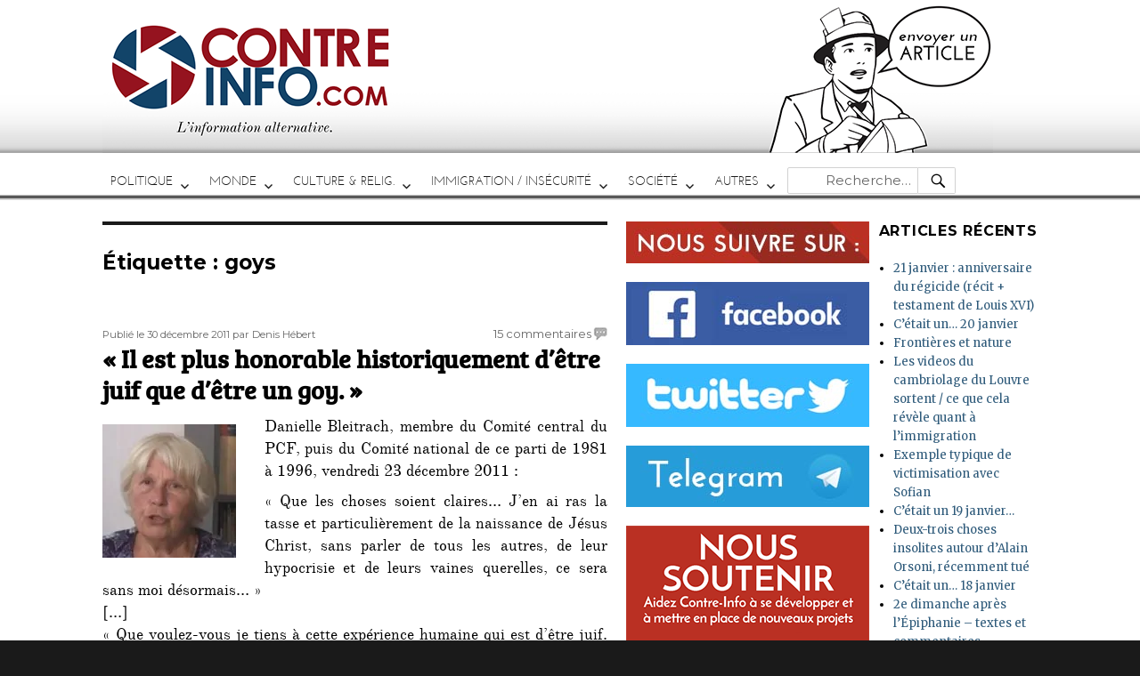

--- FILE ---
content_type: text/html; charset=UTF-8
request_url: https://www.contre-info.com/tag/goys
body_size: 10765
content:
<!DOCTYPE html>
<html lang="fr-FR" class="no-js">
<head>
	<meta charset="UTF-8">
	<meta name="viewport" content="width=device-width, initial-scale=1">
	<link rel="profile" href="http://gmpg.org/xfn/11">
		<script>(function(html){html.className = html.className.replace(/\bno-js\b/,'js')})(document.documentElement);</script>
<title>goys &#8211; Contre-Info</title>
<meta name='robots' content='max-image-preview:large' />
<link rel='dns-prefetch' href='//s0.wp.com' />
<link rel='dns-prefetch' href='//fonts.googleapis.com' />
<link rel="alternate" type="application/rss+xml" title="Contre-Info &raquo; Flux" href="https://www.contre-info.com/feed" />
<link rel="alternate" type="application/rss+xml" title="Contre-Info &raquo; Flux des commentaires" href="https://www.contre-info.com/comments/feed" />
<link rel="alternate" type="application/rss+xml" title="Contre-Info &raquo; Flux de l’étiquette goys" href="https://www.contre-info.com/tag/goys/feed" />
<script type="text/javascript">
/* <![CDATA[ */
window._wpemojiSettings = {"baseUrl":"https:\/\/s.w.org\/images\/core\/emoji\/14.0.0\/72x72\/","ext":".png","svgUrl":"https:\/\/s.w.org\/images\/core\/emoji\/14.0.0\/svg\/","svgExt":".svg","source":{"concatemoji":"https:\/\/www.contre-info.com\/wp-includes\/js\/wp-emoji-release.min.js?ver=6.4.7"}};
/*! This file is auto-generated */
!function(i,n){var o,s,e;function c(e){try{var t={supportTests:e,timestamp:(new Date).valueOf()};sessionStorage.setItem(o,JSON.stringify(t))}catch(e){}}function p(e,t,n){e.clearRect(0,0,e.canvas.width,e.canvas.height),e.fillText(t,0,0);var t=new Uint32Array(e.getImageData(0,0,e.canvas.width,e.canvas.height).data),r=(e.clearRect(0,0,e.canvas.width,e.canvas.height),e.fillText(n,0,0),new Uint32Array(e.getImageData(0,0,e.canvas.width,e.canvas.height).data));return t.every(function(e,t){return e===r[t]})}function u(e,t,n){switch(t){case"flag":return n(e,"\ud83c\udff3\ufe0f\u200d\u26a7\ufe0f","\ud83c\udff3\ufe0f\u200b\u26a7\ufe0f")?!1:!n(e,"\ud83c\uddfa\ud83c\uddf3","\ud83c\uddfa\u200b\ud83c\uddf3")&&!n(e,"\ud83c\udff4\udb40\udc67\udb40\udc62\udb40\udc65\udb40\udc6e\udb40\udc67\udb40\udc7f","\ud83c\udff4\u200b\udb40\udc67\u200b\udb40\udc62\u200b\udb40\udc65\u200b\udb40\udc6e\u200b\udb40\udc67\u200b\udb40\udc7f");case"emoji":return!n(e,"\ud83e\udef1\ud83c\udffb\u200d\ud83e\udef2\ud83c\udfff","\ud83e\udef1\ud83c\udffb\u200b\ud83e\udef2\ud83c\udfff")}return!1}function f(e,t,n){var r="undefined"!=typeof WorkerGlobalScope&&self instanceof WorkerGlobalScope?new OffscreenCanvas(300,150):i.createElement("canvas"),a=r.getContext("2d",{willReadFrequently:!0}),o=(a.textBaseline="top",a.font="600 32px Arial",{});return e.forEach(function(e){o[e]=t(a,e,n)}),o}function t(e){var t=i.createElement("script");t.src=e,t.defer=!0,i.head.appendChild(t)}"undefined"!=typeof Promise&&(o="wpEmojiSettingsSupports",s=["flag","emoji"],n.supports={everything:!0,everythingExceptFlag:!0},e=new Promise(function(e){i.addEventListener("DOMContentLoaded",e,{once:!0})}),new Promise(function(t){var n=function(){try{var e=JSON.parse(sessionStorage.getItem(o));if("object"==typeof e&&"number"==typeof e.timestamp&&(new Date).valueOf()<e.timestamp+604800&&"object"==typeof e.supportTests)return e.supportTests}catch(e){}return null}();if(!n){if("undefined"!=typeof Worker&&"undefined"!=typeof OffscreenCanvas&&"undefined"!=typeof URL&&URL.createObjectURL&&"undefined"!=typeof Blob)try{var e="postMessage("+f.toString()+"("+[JSON.stringify(s),u.toString(),p.toString()].join(",")+"));",r=new Blob([e],{type:"text/javascript"}),a=new Worker(URL.createObjectURL(r),{name:"wpTestEmojiSupports"});return void(a.onmessage=function(e){c(n=e.data),a.terminate(),t(n)})}catch(e){}c(n=f(s,u,p))}t(n)}).then(function(e){for(var t in e)n.supports[t]=e[t],n.supports.everything=n.supports.everything&&n.supports[t],"flag"!==t&&(n.supports.everythingExceptFlag=n.supports.everythingExceptFlag&&n.supports[t]);n.supports.everythingExceptFlag=n.supports.everythingExceptFlag&&!n.supports.flag,n.DOMReady=!1,n.readyCallback=function(){n.DOMReady=!0}}).then(function(){return e}).then(function(){var e;n.supports.everything||(n.readyCallback(),(e=n.source||{}).concatemoji?t(e.concatemoji):e.wpemoji&&e.twemoji&&(t(e.twemoji),t(e.wpemoji)))}))}((window,document),window._wpemojiSettings);
/* ]]> */
</script>
<link rel='stylesheet' id='twentysixteen-jetpack-css' href='https://www.contre-info.com/wp-content/plugins/jetpack/modules/theme-tools/compat/twentysixteen.css?ver=6.8.5' type='text/css' media='all' />
<style id='wp-emoji-styles-inline-css' type='text/css'>

	img.wp-smiley, img.emoji {
		display: inline !important;
		border: none !important;
		box-shadow: none !important;
		height: 1em !important;
		width: 1em !important;
		margin: 0 0.07em !important;
		vertical-align: -0.1em !important;
		background: none !important;
		padding: 0 !important;
	}
</style>
<link rel='stylesheet' id='wp-block-library-css' href='https://www.contre-info.com/wp-includes/css/dist/block-library/style.min.css?ver=6.4.7' type='text/css' media='all' />
<style id='classic-theme-styles-inline-css' type='text/css'>
/*! This file is auto-generated */
.wp-block-button__link{color:#fff;background-color:#32373c;border-radius:9999px;box-shadow:none;text-decoration:none;padding:calc(.667em + 2px) calc(1.333em + 2px);font-size:1.125em}.wp-block-file__button{background:#32373c;color:#fff;text-decoration:none}
</style>
<style id='global-styles-inline-css' type='text/css'>
body{--wp--preset--color--black: #000000;--wp--preset--color--cyan-bluish-gray: #abb8c3;--wp--preset--color--white: #ffffff;--wp--preset--color--pale-pink: #f78da7;--wp--preset--color--vivid-red: #cf2e2e;--wp--preset--color--luminous-vivid-orange: #ff6900;--wp--preset--color--luminous-vivid-amber: #fcb900;--wp--preset--color--light-green-cyan: #7bdcb5;--wp--preset--color--vivid-green-cyan: #00d084;--wp--preset--color--pale-cyan-blue: #8ed1fc;--wp--preset--color--vivid-cyan-blue: #0693e3;--wp--preset--color--vivid-purple: #9b51e0;--wp--preset--gradient--vivid-cyan-blue-to-vivid-purple: linear-gradient(135deg,rgba(6,147,227,1) 0%,rgb(155,81,224) 100%);--wp--preset--gradient--light-green-cyan-to-vivid-green-cyan: linear-gradient(135deg,rgb(122,220,180) 0%,rgb(0,208,130) 100%);--wp--preset--gradient--luminous-vivid-amber-to-luminous-vivid-orange: linear-gradient(135deg,rgba(252,185,0,1) 0%,rgba(255,105,0,1) 100%);--wp--preset--gradient--luminous-vivid-orange-to-vivid-red: linear-gradient(135deg,rgba(255,105,0,1) 0%,rgb(207,46,46) 100%);--wp--preset--gradient--very-light-gray-to-cyan-bluish-gray: linear-gradient(135deg,rgb(238,238,238) 0%,rgb(169,184,195) 100%);--wp--preset--gradient--cool-to-warm-spectrum: linear-gradient(135deg,rgb(74,234,220) 0%,rgb(151,120,209) 20%,rgb(207,42,186) 40%,rgb(238,44,130) 60%,rgb(251,105,98) 80%,rgb(254,248,76) 100%);--wp--preset--gradient--blush-light-purple: linear-gradient(135deg,rgb(255,206,236) 0%,rgb(152,150,240) 100%);--wp--preset--gradient--blush-bordeaux: linear-gradient(135deg,rgb(254,205,165) 0%,rgb(254,45,45) 50%,rgb(107,0,62) 100%);--wp--preset--gradient--luminous-dusk: linear-gradient(135deg,rgb(255,203,112) 0%,rgb(199,81,192) 50%,rgb(65,88,208) 100%);--wp--preset--gradient--pale-ocean: linear-gradient(135deg,rgb(255,245,203) 0%,rgb(182,227,212) 50%,rgb(51,167,181) 100%);--wp--preset--gradient--electric-grass: linear-gradient(135deg,rgb(202,248,128) 0%,rgb(113,206,126) 100%);--wp--preset--gradient--midnight: linear-gradient(135deg,rgb(2,3,129) 0%,rgb(40,116,252) 100%);--wp--preset--font-size--small: 13px;--wp--preset--font-size--medium: 20px;--wp--preset--font-size--large: 36px;--wp--preset--font-size--x-large: 42px;--wp--preset--spacing--20: 0.44rem;--wp--preset--spacing--30: 0.67rem;--wp--preset--spacing--40: 1rem;--wp--preset--spacing--50: 1.5rem;--wp--preset--spacing--60: 2.25rem;--wp--preset--spacing--70: 3.38rem;--wp--preset--spacing--80: 5.06rem;--wp--preset--shadow--natural: 6px 6px 9px rgba(0, 0, 0, 0.2);--wp--preset--shadow--deep: 12px 12px 50px rgba(0, 0, 0, 0.4);--wp--preset--shadow--sharp: 6px 6px 0px rgba(0, 0, 0, 0.2);--wp--preset--shadow--outlined: 6px 6px 0px -3px rgba(255, 255, 255, 1), 6px 6px rgba(0, 0, 0, 1);--wp--preset--shadow--crisp: 6px 6px 0px rgba(0, 0, 0, 1);}:where(.is-layout-flex){gap: 0.5em;}:where(.is-layout-grid){gap: 0.5em;}body .is-layout-flow > .alignleft{float: left;margin-inline-start: 0;margin-inline-end: 2em;}body .is-layout-flow > .alignright{float: right;margin-inline-start: 2em;margin-inline-end: 0;}body .is-layout-flow > .aligncenter{margin-left: auto !important;margin-right: auto !important;}body .is-layout-constrained > .alignleft{float: left;margin-inline-start: 0;margin-inline-end: 2em;}body .is-layout-constrained > .alignright{float: right;margin-inline-start: 2em;margin-inline-end: 0;}body .is-layout-constrained > .aligncenter{margin-left: auto !important;margin-right: auto !important;}body .is-layout-constrained > :where(:not(.alignleft):not(.alignright):not(.alignfull)){max-width: var(--wp--style--global--content-size);margin-left: auto !important;margin-right: auto !important;}body .is-layout-constrained > .alignwide{max-width: var(--wp--style--global--wide-size);}body .is-layout-flex{display: flex;}body .is-layout-flex{flex-wrap: wrap;align-items: center;}body .is-layout-flex > *{margin: 0;}body .is-layout-grid{display: grid;}body .is-layout-grid > *{margin: 0;}:where(.wp-block-columns.is-layout-flex){gap: 2em;}:where(.wp-block-columns.is-layout-grid){gap: 2em;}:where(.wp-block-post-template.is-layout-flex){gap: 1.25em;}:where(.wp-block-post-template.is-layout-grid){gap: 1.25em;}.has-black-color{color: var(--wp--preset--color--black) !important;}.has-cyan-bluish-gray-color{color: var(--wp--preset--color--cyan-bluish-gray) !important;}.has-white-color{color: var(--wp--preset--color--white) !important;}.has-pale-pink-color{color: var(--wp--preset--color--pale-pink) !important;}.has-vivid-red-color{color: var(--wp--preset--color--vivid-red) !important;}.has-luminous-vivid-orange-color{color: var(--wp--preset--color--luminous-vivid-orange) !important;}.has-luminous-vivid-amber-color{color: var(--wp--preset--color--luminous-vivid-amber) !important;}.has-light-green-cyan-color{color: var(--wp--preset--color--light-green-cyan) !important;}.has-vivid-green-cyan-color{color: var(--wp--preset--color--vivid-green-cyan) !important;}.has-pale-cyan-blue-color{color: var(--wp--preset--color--pale-cyan-blue) !important;}.has-vivid-cyan-blue-color{color: var(--wp--preset--color--vivid-cyan-blue) !important;}.has-vivid-purple-color{color: var(--wp--preset--color--vivid-purple) !important;}.has-black-background-color{background-color: var(--wp--preset--color--black) !important;}.has-cyan-bluish-gray-background-color{background-color: var(--wp--preset--color--cyan-bluish-gray) !important;}.has-white-background-color{background-color: var(--wp--preset--color--white) !important;}.has-pale-pink-background-color{background-color: var(--wp--preset--color--pale-pink) !important;}.has-vivid-red-background-color{background-color: var(--wp--preset--color--vivid-red) !important;}.has-luminous-vivid-orange-background-color{background-color: var(--wp--preset--color--luminous-vivid-orange) !important;}.has-luminous-vivid-amber-background-color{background-color: var(--wp--preset--color--luminous-vivid-amber) !important;}.has-light-green-cyan-background-color{background-color: var(--wp--preset--color--light-green-cyan) !important;}.has-vivid-green-cyan-background-color{background-color: var(--wp--preset--color--vivid-green-cyan) !important;}.has-pale-cyan-blue-background-color{background-color: var(--wp--preset--color--pale-cyan-blue) !important;}.has-vivid-cyan-blue-background-color{background-color: var(--wp--preset--color--vivid-cyan-blue) !important;}.has-vivid-purple-background-color{background-color: var(--wp--preset--color--vivid-purple) !important;}.has-black-border-color{border-color: var(--wp--preset--color--black) !important;}.has-cyan-bluish-gray-border-color{border-color: var(--wp--preset--color--cyan-bluish-gray) !important;}.has-white-border-color{border-color: var(--wp--preset--color--white) !important;}.has-pale-pink-border-color{border-color: var(--wp--preset--color--pale-pink) !important;}.has-vivid-red-border-color{border-color: var(--wp--preset--color--vivid-red) !important;}.has-luminous-vivid-orange-border-color{border-color: var(--wp--preset--color--luminous-vivid-orange) !important;}.has-luminous-vivid-amber-border-color{border-color: var(--wp--preset--color--luminous-vivid-amber) !important;}.has-light-green-cyan-border-color{border-color: var(--wp--preset--color--light-green-cyan) !important;}.has-vivid-green-cyan-border-color{border-color: var(--wp--preset--color--vivid-green-cyan) !important;}.has-pale-cyan-blue-border-color{border-color: var(--wp--preset--color--pale-cyan-blue) !important;}.has-vivid-cyan-blue-border-color{border-color: var(--wp--preset--color--vivid-cyan-blue) !important;}.has-vivid-purple-border-color{border-color: var(--wp--preset--color--vivid-purple) !important;}.has-vivid-cyan-blue-to-vivid-purple-gradient-background{background: var(--wp--preset--gradient--vivid-cyan-blue-to-vivid-purple) !important;}.has-light-green-cyan-to-vivid-green-cyan-gradient-background{background: var(--wp--preset--gradient--light-green-cyan-to-vivid-green-cyan) !important;}.has-luminous-vivid-amber-to-luminous-vivid-orange-gradient-background{background: var(--wp--preset--gradient--luminous-vivid-amber-to-luminous-vivid-orange) !important;}.has-luminous-vivid-orange-to-vivid-red-gradient-background{background: var(--wp--preset--gradient--luminous-vivid-orange-to-vivid-red) !important;}.has-very-light-gray-to-cyan-bluish-gray-gradient-background{background: var(--wp--preset--gradient--very-light-gray-to-cyan-bluish-gray) !important;}.has-cool-to-warm-spectrum-gradient-background{background: var(--wp--preset--gradient--cool-to-warm-spectrum) !important;}.has-blush-light-purple-gradient-background{background: var(--wp--preset--gradient--blush-light-purple) !important;}.has-blush-bordeaux-gradient-background{background: var(--wp--preset--gradient--blush-bordeaux) !important;}.has-luminous-dusk-gradient-background{background: var(--wp--preset--gradient--luminous-dusk) !important;}.has-pale-ocean-gradient-background{background: var(--wp--preset--gradient--pale-ocean) !important;}.has-electric-grass-gradient-background{background: var(--wp--preset--gradient--electric-grass) !important;}.has-midnight-gradient-background{background: var(--wp--preset--gradient--midnight) !important;}.has-small-font-size{font-size: var(--wp--preset--font-size--small) !important;}.has-medium-font-size{font-size: var(--wp--preset--font-size--medium) !important;}.has-large-font-size{font-size: var(--wp--preset--font-size--large) !important;}.has-x-large-font-size{font-size: var(--wp--preset--font-size--x-large) !important;}
.wp-block-navigation a:where(:not(.wp-element-button)){color: inherit;}
:where(.wp-block-post-template.is-layout-flex){gap: 1.25em;}:where(.wp-block-post-template.is-layout-grid){gap: 1.25em;}
:where(.wp-block-columns.is-layout-flex){gap: 2em;}:where(.wp-block-columns.is-layout-grid){gap: 2em;}
.wp-block-pullquote{font-size: 1.5em;line-height: 1.6;}
</style>
<link rel='stylesheet' id='wp-polls-css' href='https://www.contre-info.com/wp-content/plugins/wp-polls/polls-css.css?ver=2.77.3' type='text/css' media='all' />
<style id='wp-polls-inline-css' type='text/css'>
.wp-polls .pollbar {
	margin: 1px;
	font-size: 8px;
	line-height: 10px;
	height: 10px;
	background-image: url('https://www.contre-info.com/wp-content/plugins/wp-polls/images/default/pollbg.gif');
	border: 1px solid #c8c8c8;
}

</style>
<link rel='stylesheet' id='spu-public-css-css' href='https://www.contre-info.com/wp-content/plugins/popups/public/assets/css/public.css?ver=1.9.3.4' type='text/css' media='all' />
<link rel='stylesheet' id='twentysixteen-fonts-css' href='https://fonts.googleapis.com/css?family=Merriweather%3A400%2C700%2C900%2C400italic%2C700italic%2C900italic%7CMontserrat%3A400%2C700%7CInconsolata%3A400&#038;subset=latin%2Clatin-ext' type='text/css' media='all' />
<link rel='stylesheet' id='genericons-css' href='https://www.contre-info.com/wp-content/plugins/jetpack/_inc/genericons/genericons/genericons.css?ver=3.1' type='text/css' media='all' />
<link rel='stylesheet' id='twentysixteen-style-css' href='https://www.contre-info.com/wp-content/themes/twentysixteen/style.css?ver=6.4.7' type='text/css' media='all' />
<!--[if lt IE 10]>
<link rel='stylesheet' id='twentysixteen-ie-css' href='https://www.contre-info.com/wp-content/themes/twentysixteen/css/ie.css?ver=20160816' type='text/css' media='all' />
<![endif]-->
<!--[if lt IE 9]>
<link rel='stylesheet' id='twentysixteen-ie8-css' href='https://www.contre-info.com/wp-content/themes/twentysixteen/css/ie8.css?ver=20160816' type='text/css' media='all' />
<![endif]-->
<!--[if lt IE 8]>
<link rel='stylesheet' id='twentysixteen-ie7-css' href='https://www.contre-info.com/wp-content/themes/twentysixteen/css/ie7.css?ver=20160816' type='text/css' media='all' />
<![endif]-->
<style id='akismet-widget-style-inline-css' type='text/css'>

			.a-stats {
				--akismet-color-mid-green: #357b49;
				--akismet-color-white: #fff;
				--akismet-color-light-grey: #f6f7f7;

				max-width: 350px;
				width: auto;
			}

			.a-stats * {
				all: unset;
				box-sizing: border-box;
			}

			.a-stats strong {
				font-weight: 600;
			}

			.a-stats a.a-stats__link,
			.a-stats a.a-stats__link:visited,
			.a-stats a.a-stats__link:active {
				background: var(--akismet-color-mid-green);
				border: none;
				box-shadow: none;
				border-radius: 8px;
				color: var(--akismet-color-white);
				cursor: pointer;
				display: block;
				font-family: -apple-system, BlinkMacSystemFont, 'Segoe UI', 'Roboto', 'Oxygen-Sans', 'Ubuntu', 'Cantarell', 'Helvetica Neue', sans-serif;
				font-weight: 500;
				padding: 12px;
				text-align: center;
				text-decoration: none;
				transition: all 0.2s ease;
			}

			/* Extra specificity to deal with TwentyTwentyOne focus style */
			.widget .a-stats a.a-stats__link:focus {
				background: var(--akismet-color-mid-green);
				color: var(--akismet-color-white);
				text-decoration: none;
			}

			.a-stats a.a-stats__link:hover {
				filter: brightness(110%);
				box-shadow: 0 4px 12px rgba(0, 0, 0, 0.06), 0 0 2px rgba(0, 0, 0, 0.16);
			}

			.a-stats .count {
				color: var(--akismet-color-white);
				display: block;
				font-size: 1.5em;
				line-height: 1.4;
				padding: 0 13px;
				white-space: nowrap;
			}
		
</style>
<link rel='stylesheet' id='sib-front-css-css' href='https://www.contre-info.com/wp-content/plugins/mailin/css/mailin-front.css?ver=6.4.7' type='text/css' media='all' />
<link rel='stylesheet' id='jetpack_css-css' href='https://www.contre-info.com/wp-content/plugins/jetpack/css/jetpack.css?ver=6.8.5' type='text/css' media='all' />
<script type="text/javascript" src="https://www.contre-info.com/wp-includes/js/jquery/jquery.min.js?ver=3.7.1" id="jquery-core-js"></script>
<script type="text/javascript" src="https://www.contre-info.com/wp-includes/js/jquery/jquery-migrate.min.js?ver=3.4.1" id="jquery-migrate-js"></script>
<!--[if lt IE 9]>
<script type="text/javascript" src="https://www.contre-info.com/wp-content/themes/twentysixteen/js/html5.js?ver=3.7.3" id="twentysixteen-html5-js"></script>
<![endif]-->
<script type="text/javascript" id="sib-front-js-js-extra">
/* <![CDATA[ */
var sibErrMsg = {"invalidMail":"Veuillez entrer une adresse e-mail valide.","requiredField":"Veuillez compl\u00e9ter les champs obligatoires.","invalidDateFormat":"Veuillez entrer une date valide.","invalidSMSFormat":"Veuillez entrer une num\u00e9ro de t\u00e9l\u00e9phone valide."};
var ajax_sib_front_object = {"ajax_url":"https:\/\/www.contre-info.com\/wp-admin\/admin-ajax.php","ajax_nonce":"b37c1fb56f","flag_url":"https:\/\/www.contre-info.com\/wp-content\/plugins\/mailin\/img\/flags\/"};
/* ]]> */
</script>
<script type="text/javascript" src="https://www.contre-info.com/wp-content/plugins/mailin/js/mailin-front.js?ver=1748117578" id="sib-front-js-js"></script>
<link rel="https://api.w.org/" href="https://www.contre-info.com/wp-json/" /><link rel="alternate" type="application/json" href="https://www.contre-info.com/wp-json/wp/v2/tags/6266" /><link rel="EditURI" type="application/rsd+xml" title="RSD" href="https://www.contre-info.com/xmlrpc.php?rsd" />
<meta name="generator" content="WordPress 6.4.7" />

<link rel='dns-prefetch' href='//v0.wordpress.com'/>
<link rel='dns-prefetch' href='//i0.wp.com'/>
<link rel='dns-prefetch' href='//i1.wp.com'/>
<link rel='dns-prefetch' href='//i2.wp.com'/>
<style type='text/css'>img#wpstats{display:none}</style>	<style type="text/css" id="twentysixteen-header-css">
		.site-branding {
			margin: 0 auto 0 0;
		}

		.site-branding .site-title,
		.site-description {
			clip: rect(1px, 1px, 1px, 1px);
			position: absolute;
		}
	</style>
	<link rel="icon" href="https://i2.wp.com/www.contre-info.com/wp-content/uploads/2017/08/logo2.png?fit=32%2C32&#038;ssl=1" sizes="32x32" />
<link rel="icon" href="https://i2.wp.com/www.contre-info.com/wp-content/uploads/2017/08/logo2.png?fit=192%2C192&#038;ssl=1" sizes="192x192" />
<link rel="apple-touch-icon" href="https://i2.wp.com/www.contre-info.com/wp-content/uploads/2017/08/logo2.png?fit=180%2C180&#038;ssl=1" />
<meta name="msapplication-TileImage" content="https://i2.wp.com/www.contre-info.com/wp-content/uploads/2017/08/logo2.png?fit=233%2C233&#038;ssl=1" />

</head>

<body class="archive tag tag-goys tag-6266 group-blog hfeed">
<div id="page" class="site">

		<a class="skip-link screen-reader-text" href="#content">Aller au contenu</a>

		<header id="masthead" class="site-header" role="banner">
			<div class="site-header-main">
				<div class="site-branding">
					
											<p class="site-title"><a href="https://www.contre-info.com/" rel="home">Contre-Info</a></p>
											<p class="site-description">L&#039;information alternative au quotidien</p>
									</div><!-- .site-branding -->
                
                								<div class="header-image">
                    
    					<a href="https://www.contre-info.com/" rel="home">
    						<img src="https://www.contre-info.com/wp-content/uploads/2017/08/new-test.png" srcset="https://i2.wp.com/www.contre-info.com/wp-content/uploads/2017/08/new-test.png?w=1000&amp;ssl=1 1000w, https://i2.wp.com/www.contre-info.com/wp-content/uploads/2017/08/new-test.png?resize=300%2C52&amp;ssl=1 300w, https://i2.wp.com/www.contre-info.com/wp-content/uploads/2017/08/new-test.png?resize=768%2C132&amp;ssl=1 768w, https://i2.wp.com/www.contre-info.com/wp-content/uploads/2017/08/new-test.png?resize=600%2C103&amp;ssl=1 600w" sizes="(max-width: 709px) 85vw, (max-width: 909px) 81vw, (max-width: 1362px) 88vw, 1200px" width="1000" height="172" alt="Contre-Info">
    					</a>
                         
                    
                        <a href="http://www.contre-info.com/contact" id="imgheaddeux"> </a>
				</div><!-- .header-image -->
                
			
									<button id="menu-toggle" class="menu-toggle">Menu</button>

					<div id="site-header-menu" class="site-header-menu">
													<nav id="site-navigation" class="main-navigation" role="navigation" aria-label="Menu principal">
								<div class="menu-menu-actuel-container"><ul id="menu-menu-actuel" class="primary-menu"><li id="menu-item-46264" class="menu-item menu-item-type-custom menu-item-object-custom menu-item-has-children menu-item-46264"><a href="#">POLITIQUE</a>
<ul class="sub-menu">
	<li id="menu-item-46156" class="menu-item menu-item-type-taxonomy menu-item-object-category menu-item-46156"><a href="https://www.contre-info.com/category/politicaillerie">Politique ou politicaillerie</a></li>
	<li id="menu-item-46154" class="menu-item menu-item-type-taxonomy menu-item-object-category menu-item-46154"><a href="https://www.contre-info.com/category/mondialisme">Mondialisme / européisme</a></li>
	<li id="menu-item-57740" class="menu-item menu-item-type-taxonomy menu-item-object-category menu-item-57740"><a href="https://www.contre-info.com/category/gilets-jaunes">Gilets Jaunes</a></li>
	<li id="menu-item-46153" class="menu-item menu-item-type-taxonomy menu-item-object-category menu-item-46153"><a href="https://www.contre-info.com/category/cancer-maconnique">Lobbies et sectes</a></li>
	<li id="menu-item-46132" class="menu-item menu-item-type-taxonomy menu-item-object-category menu-item-46132"><a href="https://www.contre-info.com/category/antifas">Antifas</a></li>
</ul>
</li>
<li id="menu-item-46212" class="menu-item menu-item-type-custom menu-item-object-custom menu-item-has-children menu-item-46212"><a href="#">MONDE</a>
<ul class="sub-menu">
	<li id="menu-item-46150" class="menu-item menu-item-type-taxonomy menu-item-object-category menu-item-46150"><a href="https://www.contre-info.com/category/international">International</a></li>
	<li id="menu-item-46140" class="menu-item menu-item-type-taxonomy menu-item-object-category menu-item-46140"><a href="https://www.contre-info.com/category/etat-islamique">Etat Islamique</a></li>
	<li id="menu-item-46159" class="menu-item menu-item-type-taxonomy menu-item-object-category menu-item-46159"><a href="https://www.contre-info.com/category/sionisme-2">Sionisme</a></li>
</ul>
</li>
<li id="menu-item-46213" class="menu-item menu-item-type-custom menu-item-object-custom menu-item-has-children menu-item-46213"><a href="#">CULTURE &#038; RELIG.</a>
<ul class="sub-menu">
	<li id="menu-item-46158" class="menu-item menu-item-type-taxonomy menu-item-object-category menu-item-46158"><a href="https://www.contre-info.com/category/religion">Religion</a></li>
	<li id="menu-item-46136" class="menu-item menu-item-type-taxonomy menu-item-object-category menu-item-46136"><a href="https://www.contre-info.com/category/christianophobie">Christianophobie</a></li>
	<li id="menu-item-46145" class="menu-item menu-item-type-taxonomy menu-item-object-category menu-item-46145"><a href="https://www.contre-info.com/category/histoire">Histoire</a></li>
	<li id="menu-item-46152" class="menu-item menu-item-type-taxonomy menu-item-object-category menu-item-46152"><a href="https://www.contre-info.com/category/livres">livres &#8211; CD &#8211; presse</a></li>
	<li id="menu-item-54119" class="menu-item menu-item-type-taxonomy menu-item-object-category menu-item-54119"><a href="https://www.contre-info.com/category/patrimoine-beaute-art-francais-2">Patrimoine / Beauté / Art français</a></li>
	<li id="menu-item-67549" class="menu-item menu-item-type-taxonomy menu-item-object-category menu-item-67549"><a href="https://www.contre-info.com/category/francophonie-langue-francaise">francophonie, langue française</a></li>
</ul>
</li>
<li id="menu-item-46214" class="menu-item menu-item-type-custom menu-item-object-custom menu-item-has-children menu-item-46214"><a href="#">IMMIGRATION / INSÉCURITÉ</a>
<ul class="sub-menu">
	<li id="menu-item-46147" class="menu-item menu-item-type-taxonomy menu-item-object-category menu-item-46147"><a href="https://www.contre-info.com/category/islamisation">immigration / islamisation</a></li>
	<li id="menu-item-46149" class="menu-item menu-item-type-taxonomy menu-item-object-category menu-item-46149"><a href="https://www.contre-info.com/category/insecurite">Insécurité</a></li>
	<li id="menu-item-46151" class="menu-item menu-item-type-taxonomy menu-item-object-category menu-item-46151"><a href="https://www.contre-info.com/category/jihadisme">Jihadisme</a></li>
</ul>
</li>
<li id="menu-item-46215" class="menu-item menu-item-type-custom menu-item-object-custom menu-item-has-children menu-item-46215"><a href="#">SOCIÉTÉ</a>
<ul class="sub-menu">
	<li id="menu-item-46144" class="menu-item menu-item-type-taxonomy menu-item-object-category menu-item-46144"><a href="https://www.contre-info.com/category/general">Général / société</a></li>
	<li id="menu-item-46160" class="menu-item menu-item-type-taxonomy menu-item-object-category menu-item-46160"><a href="https://www.contre-info.com/category/societe-de-mort">Société de mort</a></li>
	<li id="menu-item-46135" class="menu-item menu-item-type-taxonomy menu-item-object-category menu-item-46135"><a href="https://www.contre-info.com/category/capitalisme-communisme">Capitalisme / Communisme</a></li>
	<li id="menu-item-46143" class="menu-item menu-item-type-taxonomy menu-item-object-category menu-item-46143"><a href="https://www.contre-info.com/category/discriminations">Francophobie, racisme</a></li>
	<li id="menu-item-46146" class="menu-item menu-item-type-taxonomy menu-item-object-category menu-item-46146"><a href="https://www.contre-info.com/category/homofolie">Homofolie, moeurs, féminisme</a></li>
	<li id="menu-item-46133" class="menu-item menu-item-type-taxonomy menu-item-object-category menu-item-46133"><a href="https://www.contre-info.com/category/bourrage-de-cranes">Bourrage de crâne / Manipulations</a></li>
	<li id="menu-item-46155" class="menu-item menu-item-type-taxonomy menu-item-object-category menu-item-46155"><a href="https://www.contre-info.com/category/naturel">Naturel &#8211; environnement &#8211; santé</a></li>
	<li id="menu-item-46134" class="menu-item menu-item-type-taxonomy menu-item-object-category menu-item-46134"><a href="https://www.contre-info.com/category/boycott">boycott</a></li>
	<li id="menu-item-46142" class="menu-item menu-item-type-taxonomy menu-item-object-category menu-item-46142"><a href="https://www.contre-info.com/category/flicage">Flicage, répression, racket</a></li>
</ul>
</li>
<li id="menu-item-46216" class="menu-item menu-item-type-custom menu-item-object-custom menu-item-has-children menu-item-46216"><a href="#">AUTRES</a>
<ul class="sub-menu">
	<li id="menu-item-46157" class="menu-item menu-item-type-taxonomy menu-item-object-category menu-item-46157"><a href="https://www.contre-info.com/category/resistance">Résistance</a></li>
	<li id="menu-item-46603" class="menu-item menu-item-type-taxonomy menu-item-object-category menu-item-46603"><a href="https://www.contre-info.com/category/sciences-technique">Sciences &amp; Technique</a></li>
	<li id="menu-item-46121" class="menu-item menu-item-type-taxonomy menu-item-object-category menu-item-46121"><a href="https://www.contre-info.com/category/humour">Détente, humour, dessin</a></li>
	<li id="menu-item-46161" class="menu-item menu-item-type-taxonomy menu-item-object-category menu-item-46161"><a href="https://www.contre-info.com/category/tribunes-libres">Tribunes libres</a></li>
	<li id="menu-item-46148" class="menu-item menu-item-type-taxonomy menu-item-object-category menu-item-46148"><a href="https://www.contre-info.com/category/industrie-agroalimentaire">Industrie agroalimentaire</a></li>
	<li id="menu-item-46141" class="menu-item menu-item-type-taxonomy menu-item-object-category menu-item-46141"><a href="https://www.contre-info.com/category/fabrication-francaise">Fabrication française</a></li>
	<li id="menu-item-48776" class="menu-item menu-item-type-taxonomy menu-item-object-category menu-item-48776"><a href="https://www.contre-info.com/category/solidarite">Solidarité</a></li>
	<li id="menu-item-46137" class="menu-item menu-item-type-taxonomy menu-item-object-category menu-item-46137"><a href="https://www.contre-info.com/category/contre-info">Contre-info</a></li>
</ul>
</li>
</ul></div>						<form role="search" method="get" class="search-form" id="menuperso" action="https://www.contre-info.com/">
                        	<label>
                        		<span class="screen-reader-text">Recherche pour :</span>
                        		<input type="search" class="search-field" placeholder="Recherche&hellip;" value="" name="s" />
                        	</label>
                        	<button type="submit" class="search-submit"><span class="screen-reader-text">Recherche</span></button>
                        </form>
	</nav><!-- .main-navigation -->
						
											</div><!-- .site-header-menu -->
							</div><!-- .site-header-main -->

			
		</header><!-- .site-header -->
	<div class="site-inner">
		<div id="content" class="site-content">

	<div id="primary" class="content-area">
		<main id="main" class="site-main" role="main">

		
			<header class="page-header">
				<h1 class="page-title">Étiquette : <span>goys</span></h1>			</header><!-- .page-header -->

			
<article class="garde" id="post-17077" class="post-17077 post type-post status-publish format-standard hentry category-capitalisme-communisme category-discriminations category-cancer-maconnique tag-communisme tag-goys tag-js tag-sionisme">
	<footer class="entry-footer">
		<span class="posted-on"><span class="screen-reader-text">Publié le </span><a href="https://www.contre-info.com/%c2%ab-il-est-plus-honorable-historiquement-d%e2%80%99etre-juif-que-d%e2%80%99etre-un-goy-%c2%bb" rel="bookmark"><time class="entry-date published" datetime="2011-12-30T06:30:11+01:00">Publi&eacute; le 30 décembre 2011 </time><time class="updated" datetime="2011-12-30T16:51:00+01:00">Mis &agrave; jour le 30 décembre 2011 </time></a></span><span class="byline"><span class="author vcard"><span class="screen-reader-text">Auteur </span> <a class="url fn n" href="https://www.contre-info.com/author/resistantnamnete">par Denis Hébert</a></span></span><span class="cat-links"><span class="screen-reader-text">Catégories </span><a href="https://www.contre-info.com/category/capitalisme-communisme" rel="category tag">Capitalisme / Communisme</a>, <a href="https://www.contre-info.com/category/discriminations" rel="category tag">Francophobie, racisme</a>, <a href="https://www.contre-info.com/category/cancer-maconnique" rel="category tag">Lobbies et sectes</a></span><span class="tags-links"><span class="screen-reader-text">Étiquettes </span><a href="https://www.contre-info.com/tag/communisme" rel="tag">communisme</a>, <a href="https://www.contre-info.com/tag/goys" rel="tag">goys</a>, <a href="https://www.contre-info.com/tag/js" rel="tag">js</a>, <a href="https://www.contre-info.com/tag/sionisme" rel="tag">sionisme</a></span><span class="comments-link"><a href="https://www.contre-info.com/%c2%ab-il-est-plus-honorable-historiquement-d%e2%80%99etre-juif-que-d%e2%80%99etre-un-goy-%c2%bb#comments">15 commentaires <span class="screen-reader-text"> sur « Il est plus honorable historiquement d’être juif que d’être un goy. »</span></a></span>			</footer>
    
    <!-- .entry-footer -->
	<header class="entry-header">
		
		<h2 class="entry-title"><a href="https://www.contre-info.com/%c2%ab-il-est-plus-honorable-historiquement-d%e2%80%99etre-juif-que-d%e2%80%99etre-un-goy-%c2%bb" rel="bookmark">« Il est plus honorable historiquement d’être juif que d’être un goy. »</a></h2>	</header><!-- .entry-header -->

	
	
	<div class="entry-content">
		<p><a href="https://i0.wp.com/www.contre-info.com/wp-content/uploads/2011/12/DanielleBleitrach.jpg"><img decoding="async" class="alignleft size-thumbnail wp-image-17078" title="DanielleBleitrach" src="https://i2.wp.com/www.contre-info.com/wp-content/uploads/2011/12/DanielleBleitrach-150x150.jpg?resize=150%2C150" alt="" width="150" height="150" data-recalc-dims="1" /></a>Danielle Bleitrach, membre du Comité central du PCF, puis du Comité national de ce parti de 1981 à 1996, vendredi 23 décembre 2011 :</p>
<p>« Que les choses soient claires… J’en ai ras la tasse et particulièrement de la naissance de Jésus Christ, sans parler de tous les autres, de leur hypocrisie et de leurs vaines querelles, ce sera sans moi désormais… »<br />
[&#8230;]<br />
« Que voulez-vous je tiens à cette expérience humaine qui est d’être juif. Je trouve à tout bien considérer QU’IL EST PLUS HONORABLE historiquement d’être juif que d’être un goy. » [&#8230;] « &#8230; un peuple c’est-à-dire une réalité historique, qui a subi une oppression continuelle, des pogromes, une injustice incroyable et qui a répondu à cela en produisant le plus grand nombre de savants (25% des prix Nobel sont juifs alors qu’il n’y a que 13 millions de juifs), de médecins, de biologistes, de physiciens, de mathématiciens, d’artistes, de musiciens, de philosophes, etc.. sans parler des économistes, parce que vous noterez que 95% des gens qui dénoncent les malversations financières avec quelques compétences sont également juifs… <a href="https://www.contre-info.com/%c2%ab-il-est-plus-honorable-historiquement-d%e2%80%99etre-juif-que-d%e2%80%99etre-un-goy-%c2%bb#more-17077" class="more-link">Continuer la lecture<span class="screen-reader-text"> de &laquo;&nbsp;« Il est plus honorable historiquement d’être juif que d’être un goy. »&nbsp;&raquo;</span></a></p>
	</div><!-- .entry-content -->

</article><!-- #post-## -->

		</main><!-- .site-main -->
	</div><!-- .content-area -->


	<aside id="secondary" class="sidebar widget-area" role="complementary">
		<section id="text-2" class="widget widget_text">			<div class="textwidget"><p><img decoding="async" src="../images/bans/noussuivresur.jpg" /></p>
<p><a href="https://www.facebook.com/Contre-infocom-277103442391874/" target="_blank" rel="noopener"><img decoding="async" src="../images/bans/facebook.jpg" /></a></p>
<p><a href="https://twitter.com/Contreinfo" target="_blank" rel="noopener"><img decoding="async" src="../images/bans/twitter.jpg" /></a></p>
<p><a href="https://t.me/contreinfo" target="_blank" rel="noopener"><img decoding="async" src="../images/bans/telegram.jpg" /></a></p>
<p><a href="http://www.contre-info.com/soutien"  rel="noopener"><img decoding="async" src="../wp-content/uploads/2017/08/soutien.png" /></a></p>
</div>
		</section>	</aside>
    <!-- .sidebar .widget-area -->
	<aside id="tertio" class="sidebar widget-area" role="complementary">
		
		<section id="recent-posts-3" class="widget widget_recent_entries">
		<h2 class="widget-title">Articles récents</h2>
		<ul>
											<li>
					<a href="https://www.contre-info.com/21-janvier-anniversaire-du-regicide-2">21 janvier : anniversaire du régicide (récit + testament de Louis XVI)</a>
									</li>
											<li>
					<a href="https://www.contre-info.com/cetait-un-20-janvier">C&rsquo;était un&#8230; 20 janvier</a>
									</li>
											<li>
					<a href="https://www.contre-info.com/frontieres-et-nature">Frontières et nature</a>
									</li>
											<li>
					<a href="https://www.contre-info.com/les-videos-du-cambriolage-du-louvre-sortent-ce-quelles-revelent-quant-a-limmigration">Les videos du cambriolage du Louvre sortent / ce que cela révèle quant à l&rsquo;immigration</a>
									</li>
											<li>
					<a href="https://www.contre-info.com/exemple-typique-de-victimisation-avec-sofiane">Exemple typique de victimisation avec Sofian</a>
									</li>
											<li>
					<a href="https://www.contre-info.com/cetait-aussi-un-19-janvier">C&rsquo;était un 19 janvier&#8230;</a>
									</li>
											<li>
					<a href="https://www.contre-info.com/deux-trois-choses-insolites-autour-dalain-orsoni-recemment-tue">Deux-trois choses insolites autour d&rsquo;Alain Orsoni, récemment tué</a>
									</li>
											<li>
					<a href="https://www.contre-info.com/cetait-un-18-janvier">C&rsquo;était un&#8230; 18 janvier</a>
									</li>
											<li>
					<a href="https://www.contre-info.com/2e-dimanche-apres-lepiphanie-textes-et-commentaires">2e dimanche après l’Épiphanie &#8211; textes et commentaires</a>
									</li>
											<li>
					<a href="https://www.contre-info.com/cetait-aussi-un-17-janvier">C&rsquo;était aussi un 17 janvier&#8230;</a>
									</li>
											<li>
					<a href="https://www.contre-info.com/cetait-un-17-janvier-lapparition-de-pontmain">Un 17 janvier : l&rsquo;apparition de Notre-Dame de Pontmain</a>
									</li>
											<li>
					<a href="https://www.contre-info.com/la-cpam-condamnee-pour-avoir-refuse-le-remboursement-dune-transition-de-genre">La CPAM condamnée pour avoir refusé le remboursement d’une « transition de genre »</a>
									</li>
											<li>
					<a href="https://www.contre-info.com/cetait-un-16-janvier">C&rsquo;était un&#8230; 16 janvier</a>
									</li>
											<li>
					<a href="https://www.contre-info.com/comment-le-politicien-patrick-klugman-voit-la-politique-a-la-mairie-de-paris">Comment le politicien Patrick Klugman voit la politique à la mairie de Paris</a>
									</li>
											<li>
					<a href="https://www.contre-info.com/70993-2">C&rsquo;était un&#8230; 15 janvier</a>
									</li>
					</ul>

		</section>	</aside>
    <!-- .sidebar .widget-area -->

		</div><!-- .site-content -->

		<footer id="colophon" class="site-footer" role="contentinfo">
							<nav class="main-navigation" role="navigation" aria-label="Menu principal de pied">
					<div class="menu-menu-actuel-container"><ul id="menu-menu-actuel-1" class="primary-menu"><li class="menu-item menu-item-type-custom menu-item-object-custom menu-item-has-children menu-item-46264"><a href="#">POLITIQUE</a>
<ul class="sub-menu">
	<li class="menu-item menu-item-type-taxonomy menu-item-object-category menu-item-46156"><a href="https://www.contre-info.com/category/politicaillerie">Politique ou politicaillerie</a></li>
	<li class="menu-item menu-item-type-taxonomy menu-item-object-category menu-item-46154"><a href="https://www.contre-info.com/category/mondialisme">Mondialisme / européisme</a></li>
	<li class="menu-item menu-item-type-taxonomy menu-item-object-category menu-item-57740"><a href="https://www.contre-info.com/category/gilets-jaunes">Gilets Jaunes</a></li>
	<li class="menu-item menu-item-type-taxonomy menu-item-object-category menu-item-46153"><a href="https://www.contre-info.com/category/cancer-maconnique">Lobbies et sectes</a></li>
	<li class="menu-item menu-item-type-taxonomy menu-item-object-category menu-item-46132"><a href="https://www.contre-info.com/category/antifas">Antifas</a></li>
</ul>
</li>
<li class="menu-item menu-item-type-custom menu-item-object-custom menu-item-has-children menu-item-46212"><a href="#">MONDE</a>
<ul class="sub-menu">
	<li class="menu-item menu-item-type-taxonomy menu-item-object-category menu-item-46150"><a href="https://www.contre-info.com/category/international">International</a></li>
	<li class="menu-item menu-item-type-taxonomy menu-item-object-category menu-item-46140"><a href="https://www.contre-info.com/category/etat-islamique">Etat Islamique</a></li>
	<li class="menu-item menu-item-type-taxonomy menu-item-object-category menu-item-46159"><a href="https://www.contre-info.com/category/sionisme-2">Sionisme</a></li>
</ul>
</li>
<li class="menu-item menu-item-type-custom menu-item-object-custom menu-item-has-children menu-item-46213"><a href="#">CULTURE &#038; RELIG.</a>
<ul class="sub-menu">
	<li class="menu-item menu-item-type-taxonomy menu-item-object-category menu-item-46158"><a href="https://www.contre-info.com/category/religion">Religion</a></li>
	<li class="menu-item menu-item-type-taxonomy menu-item-object-category menu-item-46136"><a href="https://www.contre-info.com/category/christianophobie">Christianophobie</a></li>
	<li class="menu-item menu-item-type-taxonomy menu-item-object-category menu-item-46145"><a href="https://www.contre-info.com/category/histoire">Histoire</a></li>
	<li class="menu-item menu-item-type-taxonomy menu-item-object-category menu-item-46152"><a href="https://www.contre-info.com/category/livres">livres &#8211; CD &#8211; presse</a></li>
	<li class="menu-item menu-item-type-taxonomy menu-item-object-category menu-item-54119"><a href="https://www.contre-info.com/category/patrimoine-beaute-art-francais-2">Patrimoine / Beauté / Art français</a></li>
	<li class="menu-item menu-item-type-taxonomy menu-item-object-category menu-item-67549"><a href="https://www.contre-info.com/category/francophonie-langue-francaise">francophonie, langue française</a></li>
</ul>
</li>
<li class="menu-item menu-item-type-custom menu-item-object-custom menu-item-has-children menu-item-46214"><a href="#">IMMIGRATION / INSÉCURITÉ</a>
<ul class="sub-menu">
	<li class="menu-item menu-item-type-taxonomy menu-item-object-category menu-item-46147"><a href="https://www.contre-info.com/category/islamisation">immigration / islamisation</a></li>
	<li class="menu-item menu-item-type-taxonomy menu-item-object-category menu-item-46149"><a href="https://www.contre-info.com/category/insecurite">Insécurité</a></li>
	<li class="menu-item menu-item-type-taxonomy menu-item-object-category menu-item-46151"><a href="https://www.contre-info.com/category/jihadisme">Jihadisme</a></li>
</ul>
</li>
<li class="menu-item menu-item-type-custom menu-item-object-custom menu-item-has-children menu-item-46215"><a href="#">SOCIÉTÉ</a>
<ul class="sub-menu">
	<li class="menu-item menu-item-type-taxonomy menu-item-object-category menu-item-46144"><a href="https://www.contre-info.com/category/general">Général / société</a></li>
	<li class="menu-item menu-item-type-taxonomy menu-item-object-category menu-item-46160"><a href="https://www.contre-info.com/category/societe-de-mort">Société de mort</a></li>
	<li class="menu-item menu-item-type-taxonomy menu-item-object-category menu-item-46135"><a href="https://www.contre-info.com/category/capitalisme-communisme">Capitalisme / Communisme</a></li>
	<li class="menu-item menu-item-type-taxonomy menu-item-object-category menu-item-46143"><a href="https://www.contre-info.com/category/discriminations">Francophobie, racisme</a></li>
	<li class="menu-item menu-item-type-taxonomy menu-item-object-category menu-item-46146"><a href="https://www.contre-info.com/category/homofolie">Homofolie, moeurs, féminisme</a></li>
	<li class="menu-item menu-item-type-taxonomy menu-item-object-category menu-item-46133"><a href="https://www.contre-info.com/category/bourrage-de-cranes">Bourrage de crâne / Manipulations</a></li>
	<li class="menu-item menu-item-type-taxonomy menu-item-object-category menu-item-46155"><a href="https://www.contre-info.com/category/naturel">Naturel &#8211; environnement &#8211; santé</a></li>
	<li class="menu-item menu-item-type-taxonomy menu-item-object-category menu-item-46134"><a href="https://www.contre-info.com/category/boycott">boycott</a></li>
	<li class="menu-item menu-item-type-taxonomy menu-item-object-category menu-item-46142"><a href="https://www.contre-info.com/category/flicage">Flicage, répression, racket</a></li>
</ul>
</li>
<li class="menu-item menu-item-type-custom menu-item-object-custom menu-item-has-children menu-item-46216"><a href="#">AUTRES</a>
<ul class="sub-menu">
	<li class="menu-item menu-item-type-taxonomy menu-item-object-category menu-item-46157"><a href="https://www.contre-info.com/category/resistance">Résistance</a></li>
	<li class="menu-item menu-item-type-taxonomy menu-item-object-category menu-item-46603"><a href="https://www.contre-info.com/category/sciences-technique">Sciences &amp; Technique</a></li>
	<li class="menu-item menu-item-type-taxonomy menu-item-object-category menu-item-46121"><a href="https://www.contre-info.com/category/humour">Détente, humour, dessin</a></li>
	<li class="menu-item menu-item-type-taxonomy menu-item-object-category menu-item-46161"><a href="https://www.contre-info.com/category/tribunes-libres">Tribunes libres</a></li>
	<li class="menu-item menu-item-type-taxonomy menu-item-object-category menu-item-46148"><a href="https://www.contre-info.com/category/industrie-agroalimentaire">Industrie agroalimentaire</a></li>
	<li class="menu-item menu-item-type-taxonomy menu-item-object-category menu-item-46141"><a href="https://www.contre-info.com/category/fabrication-francaise">Fabrication française</a></li>
	<li class="menu-item menu-item-type-taxonomy menu-item-object-category menu-item-48776"><a href="https://www.contre-info.com/category/solidarite">Solidarité</a></li>
	<li class="menu-item menu-item-type-taxonomy menu-item-object-category menu-item-46137"><a href="https://www.contre-info.com/category/contre-info">Contre-info</a></li>
</ul>
</li>
</ul></div>				</nav><!-- .main-navigation -->
			
			
			<div class="site-info">
							</div><!-- .site-info -->
		</footer><!-- .site-footer -->
	</div><!-- .site-inner -->
</div><!-- .site -->

	<div style="display:none">
	</div>
<script type="text/javascript" src="https://www.contre-info.com/wp-content/plugins/jetpack/_inc/build/photon/photon.min.js?ver=20130122" id="jetpack-photon-js"></script>
<script type="text/javascript" src="https://s0.wp.com/wp-content/js/devicepx-jetpack.js?ver=202604" id="devicepx-js"></script>
<script type="text/javascript" id="wp-polls-js-extra">
/* <![CDATA[ */
var pollsL10n = {"ajax_url":"https:\/\/www.contre-info.com\/wp-admin\/admin-ajax.php","text_wait":"Votre derni\u00e8re requ\u00eate est en cours de traitement. Veuillez patienter\u2026","text_valid":"Veuillez choisir une r\u00e9ponse valide au sondage.","text_multiple":"Nombre maximum de choix autoris\u00e9 :","show_loading":"1","show_fading":"1"};
/* ]]> */
</script>
<script type="text/javascript" src="https://www.contre-info.com/wp-content/plugins/wp-polls/polls-js.js?ver=2.77.3" id="wp-polls-js"></script>
<script type="text/javascript" id="spu-public-js-extra">
/* <![CDATA[ */
var spuvar = {"is_admin":"","disable_style":"","ajax_mode":"","ajax_url":"https:\/\/www.contre-info.com\/wp-admin\/admin-ajax.php","ajax_mode_url":"https:\/\/www.contre-info.com\/?spu_action=spu_load","pid":"6266","is_front_page":"","is_category":"","site_url":"https:\/\/www.contre-info.com","is_archive":"1","is_search":"","is_preview":"","seconds_confirmation_close":"5"};
var spuvar_social = [];
/* ]]> */
</script>
<script type="text/javascript" src="https://www.contre-info.com/wp-content/plugins/popups/public/assets/js/public.js?ver=1.9.3.4" id="spu-public-js"></script>
<script type="text/javascript" src="https://www.contre-info.com/wp-content/themes/twentysixteen/js/skip-link-focus-fix.js?ver=20160816" id="twentysixteen-skip-link-focus-fix-js"></script>
<script type="text/javascript" id="twentysixteen-script-js-extra">
/* <![CDATA[ */
var screenReaderText = {"expand":"ouvrir le sous-menu","collapse":"fermer le sous-menu"};
/* ]]> */
</script>
<script type="text/javascript" src="https://www.contre-info.com/wp-content/themes/twentysixteen/js/functions.js?ver=20160816" id="twentysixteen-script-js"></script>
<script type='text/javascript' src='https://stats.wp.com/e-202604.js' async='async' defer='defer'></script>
<script type='text/javascript'>
	_stq = window._stq || [];
	_stq.push([ 'view', {v:'ext',j:'1:6.8.5',blog:'19529811',post:'0',tz:'1',srv:'www.contre-info.com'} ]);
	_stq.push([ 'clickTrackerInit', '19529811', '0' ]);
</script>
</body>
</html>
